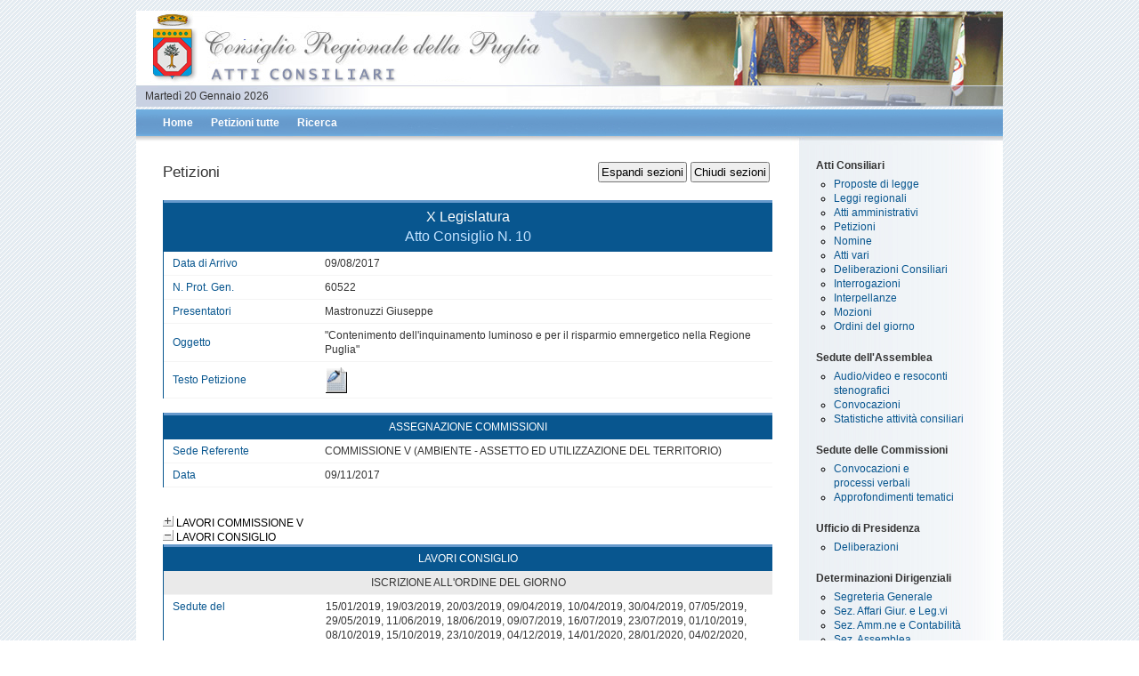

--- FILE ---
content_type: text/html; charset=UTF-8
request_url: http://www5.consiglio.puglia.it/GissX/XPubbGiss.nsf/0/da0e20533e9a8d15c125819800330837?OpenDocument&ExpandSection=9
body_size: 10722
content:
<!DOCTYPE html PUBLIC "-//W3C//DTD XHTML 1.0 Transitional//EN" "http://www.w3.org/TR/xhtml1/DTD/xhtml1-transitional.dtd">
<html xmlns="http://www.w3.org/1999/xhtml" xml:lang="en" lang="en">
<head>
<title>Petizione 10</title><meta http-equiv="content-type" content="text/html; charset=utf-8"/><meta name="description" content="Amministrativi"/>
<meta name="keywords" content="keywords"/> 
<meta name="author" content="E.Service s.r.l."/> 
<link rel="stylesheet" type="text/css" title="normal" href="/CmnWebN.nsf/styles.css" media="screen"/>
<script type="text/javascript" src="/CmnWebN.nsf/tools.js"></script>

<script language="JavaScript" type="text/javascript">
<!-- 
document._domino_target = "_self";
function _doClick(v, o, t) {
  var returnValue = false;
  var url="/GissX/XPubbGiss.nsf/0/da0e20533e9a8d15c125819800330837?OpenDocument&ExpandSection=9&Click=" + v;
  if (o.href != null) {
    o.href = url;
    returnValue = true;
  } else {
    if (t == null)
      t = document._domino_target;
    window.open(url, t);
  }
  return returnValue;
}
// -->
</script>
</head>
<body text="#000000" bgcolor="#FFFFFF" link="#330000" alink="#003300" vlink="#000033">

<form action=""><div id="wrap">
<div id="header"><p>
Martedì 20 Gennaio 2026</p></div>

<div id="menu">
<ul>
<li><a href="//www.consiglio.puglia.it">Home</a></li>
<li><a href="/GissX/XPubbGiss.nsf/Atti.PDLTutti?OpenForm">Petizioni tutte</a></li>
<!--<li><a href="/GissX/XPubbGiss.nsf/Atti.PetizioniGiacenti?OpenForm">Petizioni giacenti</a></li>
<li><a href="/GissX/XPubbGiss.nsf/Atti.PetizioniConcluse?OpenForm">Petizioni concluse</a></li>-->
<li><a href="/GissX/XPubbGiss.nsf/WSNew?OpenForm">Ricerca</a></li>
</ul>
</div>


<div id="contentwrap"> 

<div id="atto">
<p>&nbsp;</p>
<span><input type="button" value="Espandi sezioni" onclick="window.location='/GISSX/XPUBBGISS.NSF/0/DA0E20533E9A8D15C125819800330837?OPENDOCUMENT&amp;ExpandSection=1,2,3,4,5,6,7,8,9,10,11,2,13,14,15,16,17,18,19,20'" />&nbsp;<input type="button" value="Chiudi sezioni" onclick="window.location='/GISSX/XPUBBGISS.NSF/0/DA0E20533E9A8D15C125819800330837?OPENDOCUMENT&amp;CollapseSection=1,2,3,4,5,6,7,8,9,10,11,2,13,14,15,16,17,18,19,20'" /></span>
<h2>Petizioni</h2>
<p>&nbsp;</p>
<table width="100%" border="0" cellspacing="0" cellpadding="0">
<tr valign="top"><td class="headfrm" width="100%" colspan="4" valign="middle">X Legislatura<div id="grassetto">Atto Consiglio N. 10 </div></td></tr>

<tr valign="top"><td class="sx" width="23%" valign="middle">Data di Arrivo</td><td width="77%" colspan="3" valign="middle">09/08/2017  </td></tr>

<tr valign="top"><td class="sx" width="23%" valign="middle">N. Prot. Gen.</td><td width="77%" colspan="3" valign="middle">60522 </td></tr>

<tr valign="top"><td class="sx" width="23%" valign="middle">Presentatori</td><td width="77%" colspan="3" valign="middle">Mastronuzzi Giuseppe </td></tr>

<tr valign="top"><td class="sx" width="23%" valign="middle">Oggetto</td><td width="77%" colspan="3" valign="middle">&quot;Contenimento dell'inquinamento luminoso e per il risparmio emnergetico nella Regione Puglia&quot;</td></tr>

<tr valign="top"><td class="sx" width="23%" valign="middle">Testo Petizione</td><td width="77%" colspan="3" valign="middle"><a href="http://www5.consiglio.puglia.it/GissX/XSagArchivio.nsf/(InLinea)/petizione-10P-X/$File/10PET.pdf?OpenElement" target="_top" title="Visualizza il testo della proposta/disegno di legge"><img src="/GissX/XPubbGiss.nsf/docmod?OpenImageResource" width="25" height="30" alt="testo" border="0" /></a></td></tr>
</table>
<br/>
<table width="100%" border="0" cellspacing="0" cellpadding="0">
<tr valign="top"><td class="head" width="100%" colspan="2" valign="middle">ASSEGNAZIONE  COMMISSIONI</td></tr>

<tr valign="top"><td class="sx" width="24%" valign="middle">Sede Referente</td><td width="76%" valign="middle">COMMISSIONE V (AMBIENTE - ASSETTO ED UTILIZZAZIONE DEL TERRITORIO)</td></tr>

<tr valign="top"><td class="sx" width="24%" valign="middle">Data</td><td width="76%" valign="middle">09/11/2017</td></tr>
</table>
<br/><br />
<a name="_Section6"></a><a href="/GissX/XPubbGiss.nsf/0/da0e20533e9a8d15c125819800330837?OpenDocument&amp;ExpandSection=6%2C9#_Section6" target="_self"><img height="16" width="16" src="/icons/expand.gif" border="0" alt="Show details for LAVORI COMMISSIONE V" /></a>LAVORI COMMISSIONE V<br />
<a name="_Section9"></a><a href="/GissX/XPubbGiss.nsf/0/da0e20533e9a8d15c125819800330837?OpenDocument#_Section9" target="_self"><img height="16" width="16" src="/icons/collapse.gif" border="0" alt="Hide details for LAVORI CONSIGLIO" /></a>LAVORI CONSIGLIO
<table width="100%" border="0" cellspacing="0" cellpadding="0">
<tr valign="top"><td class="head" width="100%" colspan="4">LAVORI CONSIGLIO</td></tr>

<tr valign="top"><td class="subhead" width="100%" colspan="4">ISCRIZIONE  ALL'ORDINE  DEL  GIORNO</td></tr>

<tr valign="top"><td class="sx" width="26%">Sedute del</td><td width="74%" colspan="3">15/01/2019, 19/03/2019, 20/03/2019, 09/04/2019, 10/04/2019, 30/04/2019, 07/05/2019, 29/05/2019, 11/06/2019, 18/06/2019, 09/07/2019, 16/07/2019, 23/07/2019, 01/10/2019, 08/10/2019, 15/10/2019, 23/10/2019, 04/12/2019, 14/01/2020, 28/01/2020, 04/02/2020, 18/02/2020</td></tr>

<tr valign="top"><td class="sx" width="26%">Resoconti Stenografici</td><td width="74%" colspan="3">   </td></tr>

<tr valign="top"><td class="subhead" width="100%" colspan="4">DECISIONE</td></tr>

<tr valign="top"><td class="sx" width="26%">Data</td><td width="74%" colspan="3"><img width="1" height="1" src="/icons/ecblank.gif" border="0" alt="" /></td></tr>

<tr valign="top"><td class="sx" width="26%">Esito</td><td width="74%" colspan="3"><img width="1" height="1" src="/icons/ecblank.gif" border="0" alt="" /></td></tr>
</table>
<br/>

<table width="100%" border="0" cellspacing="0" cellpadding="0">
<tr valign="top"><td class="head" width="100%" colspan="2">DELIBERAZIONE CONSIGLIO</td></tr>

<tr valign="top"><td class="sx" width="26%">N° </td><td width="74%"> del </td></tr>

<tr valign="top"><td class="sx" width="26%">Oggetto</td><td width="74%"><img width="1" height="1" src="/icons/ecblank.gif" border="0" alt="" /></td></tr>

<tr valign="top"><td class="sx" width="26%">Delibera di Risoluzione</td><td width="74%"><img width="1" height="1" src="/icons/ecblank.gif" border="0" alt="" /></td></tr>
</table>
<br/><a name="_Section14"></a><a href="/GissX/XPubbGiss.nsf/0/da0e20533e9a8d15c125819800330837?OpenDocument&amp;ExpandSection=14%2C9#_Section14" target="_self"><img height="16" width="16" src="/icons/expand.gif" border="0" alt="Show details for BURP" /></a>BURP<br />
 <p>&nbsp;</p>
</div> <!-- content -->
<div id="sidebar">
<p>&nbsp;</p>
<h3>Atti Consiliari</h3>
<ul>
<li><a href="/GissX/XPubbGiss.nsf/Atti.PDLTutti?OpenForm">Proposte di legge</a></li>
<li><a href="/GissX/XPubbGiss.nsf/Atti.Leggi?OpenForm">Leggi regionali</a></li>
<li><a href="/GissX/XPubbGiss.nsf/Atti.AttiAmmTutti?OpenForm">Atti amministrativi</a></li>
<li><a href="/GissX/XPubbGiss.nsf/Atti.PetizioniTutte?OpenForm">Petizioni</a></li>
<li><a href="/GissX/XPubbGiss.nsf/Atti.NomineTutte?OpenForm">Nomine</a></li>
<li><a href="/GissX/XPubbGiss.nsf/Atti.VarieTutti?OpenForm">Atti vari</a></li>
<li><a href="/GissX/XPubbGiss.nsf/Atti.Delibere?OpenForm">Deliberazioni Consiliari</a></li>
<li><a href="/GissX/XPubbGiss.nsf/Atti.INTERROGAZIONITutte?OpenForm">Interrogazioni</a></li>
<li><a href="/GissX/XPubbGiss.nsf/Atti.INTERPELLANZETutte?OpenForm">Interpellanze</a></li>
<li><a href="/GissX/XPubbGiss.nsf/Atti.MozioniTutti?OpenForm">Mozioni</a></li>
<li><a href="/GissX/XPubbGiss.nsf/Atti.ODGTutti?OpenForm">Ordini del giorno</a></li>
</ul>
<h3>Sedute dell'Assemblea</h3>
<ul>
<li><a href="http://intranet2015.consiglio.puglia.it/applicazioni/cedat85/streaming/sedute/elenco/sedute.asp" target="top">Audio/video e resoconti stenografici</a></li>
<li><a href="/GissX/XPubbGiss.nsf/Atti.Convocazioni?OpenForm">Convocazioni</a></li>
<li><a href="/LDocs/LDocs.nsf/Atti.AttivitaConsiliari?OpenForm">Statistiche attività consiliari</a></li>
</ul>
<h3>Sedute delle Commissioni</h3>
<ul>
<li><a href="/GissX/XPubbGiss.nsf/Atti.ConvCommSwitch?OpenForm">Convocazioni e <br/>processi verbali</a></li>
<li><a href="/LDocs/LDocs.nsf/Atti.Approfondimenti?OpenForm">Approfondimenti tematici</a></li>
</ul>
<h3>Ufficio di Presidenza</h3>
<ul>
<li><a href="/UDPX/XPubbUDP.nsf/Atti.DeliberazioniUDP?OpenForm">Deliberazioni</a></li>
</ul>
<h3>Determinazioni Dirigenziali</h3>
<ul>
<li><a href="/DD/PubDD2010.nsf/Atti.DeterminazioniSegrGen?OpenForm">Segreteria Generale</a></li>
<li><a href="/DD/PubDD2010.nsf/Atti.DeterminazioniLeg.vo?OpenForm">Sez. Affari Giur. e Leg.vi</a></li>
<li><a href="/DD/PubDD2010.nsf/Atti.DeterminazioniAmm.ne?OpenForm">Sez. Amm.ne e Contabilità</a></li>
<li><a href="/DD/PubDD2010.nsf/Atti.DeterminazioniAssemblea?OpenForm">Sez. Assemblea</a></li>
<li><a href="/DD/PubDD2010.nsf/Atti.DeterminazioniBiblioteca?OpenForm">Sez. Biblioteca &amp; Com. Istituz.</a></li>
<li><a href="/DD/PubDD2010.nsf/Atti.DeterminazioniCorecom?OpenForm">Corecom</a></li>
<li><a href="/DD/PubDD2010.nsf/Atti.DeterminazioniGaranti?OpenForm">Sez. Garanti Regionali</a></li>
<li><a href="/DD/PubDD2010.nsf/Atti.DeterminazioniICT?OpenForm">Sez. ICT, Acquisti e Contratti</a></li>
<li><a href="/DD/PubDD2010.nsf/Atti.DeterminazioniTecnInf?OpenForm">Sez. Informatica e Tecnica</a></li>
<li><a href="/DD/PubDD2010.nsf/Atti.DeterminazioniStampa?OpenForm">Sez. Informaz. &amp; Stampa</a></li>
<li><a href="/DD/PubDD2010.nsf/Atti.DeterminazioniSez. Coord. Pol. Genere e Parita?OpenForm">Sez. Politiche Genere e Parità</a></li>
<li><a href="/DD/PubDD2010.nsf/Atti.DeterminazioniRU?OpenForm">Sez. Ris. Umane</a></li>
<li><a href="/DD/PubDD2010.nsf/Atti.DeterminazioniSt.Doc.Supp.Leg.vo?OpenForm">Sez. St. Doc. e Supp. Leg.vo</a></li>
<li><a href="/DD/PubDD2010.nsf/Atti.DeterminazioniSez. St. Supp. Leg. Garanzia?OpenForm">Sez. St. Supp. Leg. Garanzia</a></li>
<li><a href="/DD/PubDD2010.nsf/Atti.DeterminazioniUffAAGG?OpenForm">Serv. Affari Generali</a></li>
</ul>
</div><!-- sidebar -->

<div style="clear: both;"> </div>

</div><!-- contentwrap -->


<div id="footer">
<p>Consiglio Regionale della Puglia&nbsp;&nbsp;&nbsp;&nbsp;Via Gentile, 52  -  70126 BARI &nbsp;&nbsp;&nbsp;&nbsp;&nbsp;&nbsp;&nbsp;&nbsp;&nbsp;&nbsp;&nbsp;&nbsp;<a href="mailto:sezione.assemblea@consiglio.puglia.it"><img src="/CmnWebN.nsf/mail2.gif" alt="Invia Mail"/>&nbsp;sezione.assemblea@consiglio.puglia.it </a>&nbsp;&nbsp;&nbsp;&nbsp;&nbsp;&nbsp;&nbsp;&nbsp;&nbsp;&nbsp;&nbsp;<a href="http://www5.consiglio.puglia.it/GissX/XPubbGiss.nsf/PolicyPrivacy?OpenForm">Privacy policy</a></p>
</div>

</div><!-- wrap --></form>
</body>
</html>
